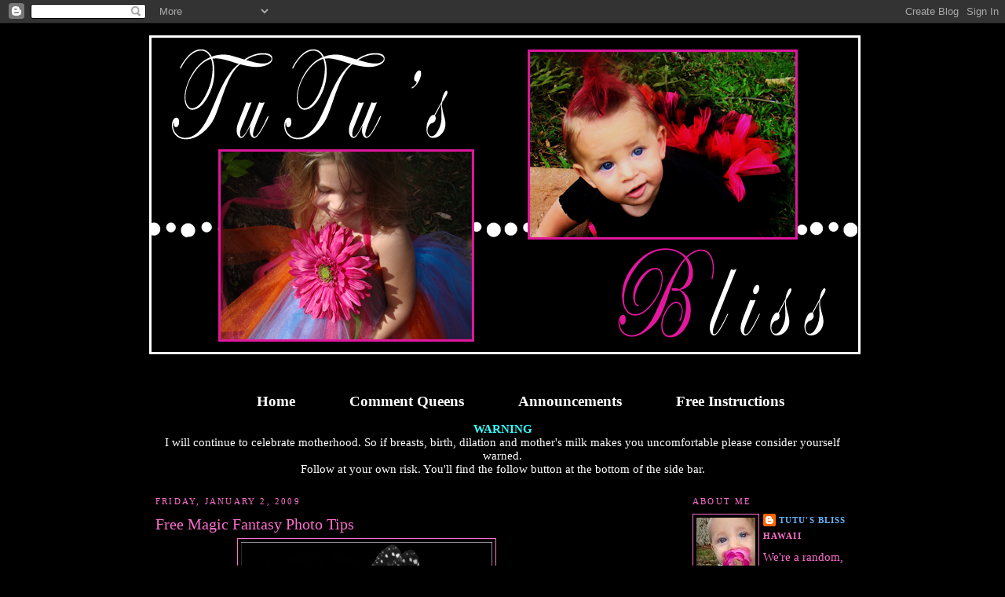

--- FILE ---
content_type: text/html; charset=UTF-8
request_url: https://tutusbliss.blogspot.com/2009/01/free-magic-fantasy-photo-tips.html?showComment=1230895080000
body_size: 16273
content:
<!DOCTYPE html>
<html dir='ltr' xmlns='http://www.w3.org/1999/xhtml' xmlns:b='http://www.google.com/2005/gml/b' xmlns:data='http://www.google.com/2005/gml/data' xmlns:expr='http://www.google.com/2005/gml/expr'>
<head>
<link href='https://www.blogger.com/static/v1/widgets/2944754296-widget_css_bundle.css' rel='stylesheet' type='text/css'/>
<meta content='text/html; charset=UTF-8' http-equiv='Content-Type'/>
<meta content='blogger' name='generator'/>
<link href='https://tutusbliss.blogspot.com/favicon.ico' rel='icon' type='image/x-icon'/>
<link href='http://tutusbliss.blogspot.com/2009/01/free-magic-fantasy-photo-tips.html' rel='canonical'/>
<link rel="alternate" type="application/atom+xml" title="TuTu&#39;s Bliss - Atom" href="https://tutusbliss.blogspot.com/feeds/posts/default" />
<link rel="alternate" type="application/rss+xml" title="TuTu&#39;s Bliss - RSS" href="https://tutusbliss.blogspot.com/feeds/posts/default?alt=rss" />
<link rel="service.post" type="application/atom+xml" title="TuTu&#39;s Bliss - Atom" href="https://www.blogger.com/feeds/6505425292411809363/posts/default" />

<link rel="alternate" type="application/atom+xml" title="TuTu&#39;s Bliss - Atom" href="https://tutusbliss.blogspot.com/feeds/3527373358562387370/comments/default" />
<!--Can't find substitution for tag [blog.ieCssRetrofitLinks]-->
<link href='https://blogger.googleusercontent.com/img/b/R29vZ2xl/AVvXsEhmEcMGPMbnR9-iDLGLMiIqT6cK6_MoQlxp9Vy8G7B0aIpXAUF8CBSY7aE-RAFtI_4j1yMx6qBG0OLsA9o07xOIS3lJHsBw_NkRPfVSDY3dU5a2wU5GrMNOd76UQS484Rqc86bfVF8wbZ8/s320/wings3.jpg' rel='image_src'/>
<meta content='http://tutusbliss.blogspot.com/2009/01/free-magic-fantasy-photo-tips.html' property='og:url'/>
<meta content='Free Magic Fantasy Photo Tips' property='og:title'/>
<meta content=' Easily add touches of magic to your photos with Photobuckets free scrapbooking feature. Just visit photobucket, upload your favorite photos...' property='og:description'/>
<meta content='https://blogger.googleusercontent.com/img/b/R29vZ2xl/AVvXsEhmEcMGPMbnR9-iDLGLMiIqT6cK6_MoQlxp9Vy8G7B0aIpXAUF8CBSY7aE-RAFtI_4j1yMx6qBG0OLsA9o07xOIS3lJHsBw_NkRPfVSDY3dU5a2wU5GrMNOd76UQS484Rqc86bfVF8wbZ8/w1200-h630-p-k-no-nu/wings3.jpg' property='og:image'/>
<title>TuTu's Bliss: Free Magic Fantasy Photo Tips</title>
<style id='page-skin-1' type='text/css'><!--
/*
-----------------------------------------------
Name:     TuTu's Bliss
Designer: Krizzy Designs
URL:      www.krizzydesigns.com
Based on the Minima Design
----------------------------------------------- */
/* Variable definitions
====================
<Variable name="bgcolor" description="Page Background Color"
type="color" default="#fff">
<Variable name="textcolor" description="Text Color"
type="color" default="#333">
<Variable name="linkcolor" description="Link Color"
type="color" default="#58a">
<Variable name="pagetitlecolor" description="Blog Title Color"
type="color" default="#666">
<Variable name="descriptioncolor" description="Blog Description Color"
type="color" default="#999">
<Variable name="titlecolor" description="Post Title Color"
type="color" default="#c60">
<Variable name="bordercolor" description="Border Color"
type="color" default="#ccc">
<Variable name="sidebarcolor" description="Sidebar Title Color"
type="color" default="#999">
<Variable name="sidebartextcolor" description="Sidebar Text Color"
type="color" default="#666">
<Variable name="visitedlinkcolor" description="Visited Link Color"
type="color" default="#999">
<Variable name="bodyfont" description="Text Font"
type="font" default="normal normal 100% Georgia, Serif">
<Variable name="headerfont" description="Sidebar Title Font"
type="font"
default="normal normal 78% 'Trebuchet MS',Trebuchet,Arial,Verdana,Sans-serif">
<Variable name="pagetitlefont" description="Blog Title Font"
type="font"
default="normal normal 200% Georgia, Serif">
<Variable name="descriptionfont" description="Blog Description Font"
type="font"
default="normal normal 78% 'Trebuchet MS', Trebuchet, Arial, Verdana, Sans-serif">
<Variable name="postfooterfont" description="Post Footer Font"
type="font"
default="normal normal 78% 'Trebuchet MS', Trebuchet, Arial, Verdana, Sans-serif">
<Variable name="startSide" description="Side where text starts in blog language"
type="automatic" default="left">
<Variable name="endSide" description="Side where text ends in blog language"
type="automatic" default="right">
*/
/* Use this with templates/template-twocol.html */
body, .body-fauxcolumn-outer {
background:#000000;
margin:0;
color:#ffffff;
font:x-small Georgia Serif;
font-size/* */:/**/small;
font-size: /**/small;
text-align: center;
}
a:link {
color:#66B5FF;
text-decoration:none;
}
a:visited {
color:#66B5FF;
text-decoration:none;
}
a:hover {
color:#FF6FCF;
text-decoration:underline;
}
a img {
border-width:0;
}
/* Header
-----------------------------------------------
*/
#header-wrapper {
width:906px;
margin:0 auto 12px;
/*background-color: #93201d;*/
}
#header img {
margin-left: auto;
margin-right: auto;
border:3px solid #ffffff;
}
/*#newnavbar ul li{
list-style-type: none;
display:inline;
margin:0px;
padding:0px;
border:0px solid;
}*/
/* topnavigation
-----------------------------------------------*/
#topnavigation {
width: 850px;
height: 35px;
margin-top: 0px;
background: transparent;
font-family: Trebuchet MS;
font-weight: bold;
font-size:115%;
color: #ffffff;
padding: 20px 10px 10px 20px;
margin: 10px 10px 10px 20px;
list-style-type: none;
/*padding-top: 2px;
padding-bottom: 3px;*/
}
#topnavigation img {
margin-left: auto;
margin-right: auto;
border:0px solid;
}
#topnavigation li {
padding: 20px 10px 20px 20px;
margin: 10px 10px 20px 20px;
/*margin:10px 10px 10px 0px;
padding: -8px;*/
text-transform: none;
display: inline;
}
#topnavigation a {
background: #;
margin: -20px 0px 0px -45px;
padding: 20px 25px;
color: #ffffff;
border-width: 0;
text-decoration: none;
font-weight: bold;
font-size:115%;
}
#topnavigation .current_page_item a {
color: #000000;
background: #;
text-decoration: none;
}
/* Outer-Wrapper
----------------------------------------------- */
#outer-wrapper {
width: 900px;
margin:0 auto;
padding:0px;
text-align:left;
font: normal normal 112% Times, serif;
background-color: #000000;
border:15px solid #000000;
}
#main-wrapper {
width: 538px;
float: left;
margin-left: 0px;
padding: 5px;
word-wrap: break-word;
overflow: hidden;
background:#000000;
border:3px solid #000000;
}
/*#left-sidebar-wrapper {
width: 200px;
float: left;
margin-left:0px;
margin-right:10px;
padding: 5px;
border:3px solid #93201d;
background-color: #fec838;
word-wrap: break-word;
overflow: hidden;
}*/
#right-sidebar-wrapper {
width: 200px;
float: right;
margin-left:10px;
margin-right:0px;
padding: 5px;
border:3px solid #000000;
background-color: #000000;
word-wrap: break-word;
overflow: hidden;
}
/* Headings
----------------------------------------------- */
h2 {
margin:1.5em 0 .75em;
font:normal normal 76% Times, serif;
line-height: 1.4em;
text-transform:uppercase;
letter-spacing:.2em;
color:#FF6FCF;
}
/* Posts
-----------------------------------------------
*/
h2.date-header {
margin:1.5em 0 .5em;
}
.post {
margin:.5em 0 1.5em;
/*border-bottom:1px dotted #FF6FCF;*/
padding-bottom:1.5em;
}
.post h3 {
margin:.25em 0 0;
padding:0 0 4px;
font-size:140%;
font-weight:normal;
line-height:1.4em;
color:#FF6FCF;
}
.post h3 a, .post h3 a:visited, .post h3 strong {
display:block;
text-decoration:none;
color:#FF6FCF;
font-weight:normal;
}
.post h3 strong, .post h3 a:hover {
color:#ffffff;
}
.post p {
margin:0 0 .75em;
line-height:1.6em;
}
.post-footer {
margin: .75em 0;
color:#FF6FCF;
padding:50px 0px 0px 0px;
background:url(https://lh3.googleusercontent.com/blogger_img_proxy/AEn0k_vspM5H7llBC2LPYU0xe8YXoeTcdeeTzgfhgQ14uSnc-mL2x2LcCtyguzxH65YZt4OHSmLPIewGOT-0XvOc3gPUIDSHsKxi3On4bE2uh64tD-nnIzs0GAjaek89al2AoIErEHr0=s0-d) no-repeat;
text-transform:uppercase;
letter-spacing:.1em;
font: normal normal 77% Times, serif;
line-height: 1.4em;
}
/*.post-footer-line-3 {
background:url();
background-repeat: no-repeat;
background-position: center;
margin: 0px;
height: 108px;
}*/
.comment-link {
margin-left:.6em;
}
.post img {
padding:4px;
border:1px solid #FF6FCF;
}
.post blockquote {
margin:1em 20px;
}
.post blockquote p {
margin:.75em 0;
}
/* Comments
----------------------------------------------- */
#comments h4 {
margin:1em 0;
font-weight: bold;
line-height: 1.4em;
text-transform:uppercase;
letter-spacing:.2em;
color: #FF6FCF;
}
#comments-block {
margin:1em 0 1.5em;
line-height:1.6em;
}
#comments-block .comment-author {
margin:.5em 0;
}
#comments-block .comment-body {
margin:.25em 0 0;
}
#comments-block .comment-footer {
margin:-.25em 0 2em;
line-height: 1.4em;
text-transform:uppercase;
letter-spacing:.1em;
}
#comments-block .comment-body p {
margin:0 0 .75em;
}
.deleted-comment {
font-style:italic;
color:gray;
}
#blog-pager-newer-link {
float: left;
}
#blog-pager-older-link {
float: right;
}
#blog-pager {
text-align: center;
}
.feed-links {
clear: both;
line-height: 2.5em;
}
/* Sidebar Content
----------------------------------------------- */
.sidebar {
color: #FF6FCF;
line-height: 1.5em;
}
.sidebar ul {
list-style:none;
margin:0 0 0;
padding:0 0 0;
}
.sidebar li {
margin:0;
padding-top:0;
padding-right:0;
padding-bottom:.25em;
padding-left:15px;
text-indent:-15px;
line-height:1.5em;
}
.sidebar .widget, .main .widget {
/*border-bottom:1px dotted #FF6FCF;*/
margin:0 0 1.5em;
padding:0 0 1.5em;
}
.main .Blog {
border-bottom-width: 0;
}
/* Profile
----------------------------------------------- */
.profile-img {
float: left;
margin-top: 0;
margin-right: 5px;
margin-bottom: 5px;
margin-left: 0;
padding: 4px;
border: 1px solid #FF6FCF;
}
.profile-data {
margin:0;
text-transform:uppercase;
letter-spacing:.1em;
font: normal normal 77% Times, serif;
color: #FF6FCF;
font-weight: bold;
line-height: 1.6em;
}
.profile-datablock {
margin:.5em 0 .5em;
}
.profile-textblock {
margin: 0.5em 0;
line-height: 1.6em;
}
.profile-link {
font: normal normal 77% Times, serif;
text-transform: uppercase;
letter-spacing: .1em;
}
/* Footer
----------------------------------------------- */
#footer {
width:660px;
clear:both;
margin:0 auto;
padding-top:15px;
line-height: 1.6em;
text-transform:uppercase;
letter-spacing:.1em;
text-align: center;
}

--></style>
<link href='https://www.blogger.com/dyn-css/authorization.css?targetBlogID=6505425292411809363&amp;zx=fa658e49-f09c-464d-b808-7a54c9ac40c8' media='none' onload='if(media!=&#39;all&#39;)media=&#39;all&#39;' rel='stylesheet'/><noscript><link href='https://www.blogger.com/dyn-css/authorization.css?targetBlogID=6505425292411809363&amp;zx=fa658e49-f09c-464d-b808-7a54c9ac40c8' rel='stylesheet'/></noscript>
<meta name='google-adsense-platform-account' content='ca-host-pub-1556223355139109'/>
<meta name='google-adsense-platform-domain' content='blogspot.com'/>

<!-- data-ad-client=ca-pub-5726616572675728 -->

</head>
<body>
<div class='navbar section' id='navbar'><div class='widget Navbar' data-version='1' id='Navbar1'><script type="text/javascript">
    function setAttributeOnload(object, attribute, val) {
      if(window.addEventListener) {
        window.addEventListener('load',
          function(){ object[attribute] = val; }, false);
      } else {
        window.attachEvent('onload', function(){ object[attribute] = val; });
      }
    }
  </script>
<div id="navbar-iframe-container"></div>
<script type="text/javascript" src="https://apis.google.com/js/platform.js"></script>
<script type="text/javascript">
      gapi.load("gapi.iframes:gapi.iframes.style.bubble", function() {
        if (gapi.iframes && gapi.iframes.getContext) {
          gapi.iframes.getContext().openChild({
              url: 'https://www.blogger.com/navbar/6505425292411809363?po\x3d3527373358562387370\x26origin\x3dhttps://tutusbliss.blogspot.com',
              where: document.getElementById("navbar-iframe-container"),
              id: "navbar-iframe"
          });
        }
      });
    </script><script type="text/javascript">
(function() {
var script = document.createElement('script');
script.type = 'text/javascript';
script.src = '//pagead2.googlesyndication.com/pagead/js/google_top_exp.js';
var head = document.getElementsByTagName('head')[0];
if (head) {
head.appendChild(script);
}})();
</script>
</div></div>
<div id='outer-wrapper'><div id='wrap2'>
<!-- skip links for text browsers -->
<span id='skiplinks' style='display:none;'>
<a href='#main'>skip to main </a> |
      <a href='#sidebar'>skip to sidebar</a>
</span>
<div id='header-wrapper'>
<div class='header section' id='header'><div class='widget Header' data-version='1' id='Header1'>
<div id='header-inner'>
<a href='https://tutusbliss.blogspot.com/' style='display: block'>
<img alt='TuTu&#39;s Bliss' height='400px; ' id='Header1_headerimg' src='https://blogger.googleusercontent.com/img/b/R29vZ2xl/AVvXsEggUQJQ58tHT-sopYw26m4kQ06GyytI7bW1eSawxamSNqj9o3j3kK5lURasOiSpccEO4_3ZfsMYcuuLCZQeRC9GasVrq-xPv54fPWcgTyd9Vynn1tLbeuEBtet56yUbrQehyphenhyphen_WuuRJxlNg/s1600-r/Header.png' style='display: block' width='900px; '/>
</a>
</div>
</div></div>
</div>
<div id='content-wrapper'>
<div id='crosscol-wrapper' style='text-align:center'>
<div class='crosscol section' id='crosscol'><div class='widget HTML' data-version='1' id='HTML5'>
<div class='widget-content'>
<script src="//www.blenza.com/linkies/header.js" type="text/javascript"></script>
</div>
<div class='clear'></div>
</div><div class='widget HTML' data-version='1' id='HTML6'>
<div class='widget-content'>
<div id="topnavigation">
<ul>
<center>
<li><a href="http://www.tutusbliss.blogspot.com/"> Home</a></li>

<li><a href="http://tutusbliss.blogspot.com/2009/01/introducing-comment-queen.html">Comment Queens</a></li>

<li><a href="http://tutusbliss.blogspot.com/2009/05/special-announcements.html">Announcements</a></li>

<li><a href="http://tutusbliss.blogspot.com/search/label/free%20instructions">Free Instructions</a></li>

</center></ul></div>
</div>
<div class='clear'></div>
</div><div class='widget Text' data-version='1' id='Text1'>
<div class='widget-content'>
<span style="color:#33ffff;"><strong>WARNING<br/></strong></span>I will continue to celebrate motherhood. So if breasts, birth, dilation and mother's milk makes you uncomfortable please consider yourself warned.<br/>Follow at your own risk. You'll find the follow button at the bottom of the side bar.<br/>
</div>
<div class='clear'></div>
</div></div>
</div>
<div id='main-wrapper'>
<div class='main section' id='main'><div class='widget Blog' data-version='1' id='Blog1'>
<div class='blog-posts hfeed'>

          <div class="date-outer">
        
<h2 class='date-header'><span>Friday, January 2, 2009</span></h2>

          <div class="date-posts">
        
<div class='post-outer'>
<div class='post hentry uncustomized-post-template' itemprop='blogPost' itemscope='itemscope' itemtype='http://schema.org/BlogPosting'>
<meta content='https://blogger.googleusercontent.com/img/b/R29vZ2xl/AVvXsEhmEcMGPMbnR9-iDLGLMiIqT6cK6_MoQlxp9Vy8G7B0aIpXAUF8CBSY7aE-RAFtI_4j1yMx6qBG0OLsA9o07xOIS3lJHsBw_NkRPfVSDY3dU5a2wU5GrMNOd76UQS484Rqc86bfVF8wbZ8/s320/wings3.jpg' itemprop='image_url'/>
<meta content='6505425292411809363' itemprop='blogId'/>
<meta content='3527373358562387370' itemprop='postId'/>
<a name='3527373358562387370'></a>
<h3 class='post-title entry-title' itemprop='name'>
Free Magic Fantasy Photo Tips
</h3>
<div class='post-header'>
<div class='post-header-line-1'></div>
</div>
<div class='post-body entry-content' id='post-body-3527373358562387370' itemprop='description articleBody'>
<a href="https://blogger.googleusercontent.com/img/b/R29vZ2xl/AVvXsEhmEcMGPMbnR9-iDLGLMiIqT6cK6_MoQlxp9Vy8G7B0aIpXAUF8CBSY7aE-RAFtI_4j1yMx6qBG0OLsA9o07xOIS3lJHsBw_NkRPfVSDY3dU5a2wU5GrMNOd76UQS484Rqc86bfVF8wbZ8/s1600-h/wings3.jpg"><img alt="" border="0" id="BLOGGER_PHOTO_ID_5286638004650302306" src="https://blogger.googleusercontent.com/img/b/R29vZ2xl/AVvXsEhmEcMGPMbnR9-iDLGLMiIqT6cK6_MoQlxp9Vy8G7B0aIpXAUF8CBSY7aE-RAFtI_4j1yMx6qBG0OLsA9o07xOIS3lJHsBw_NkRPfVSDY3dU5a2wU5GrMNOd76UQS484Rqc86bfVF8wbZ8/s320/wings3.jpg" style="DISPLAY: block; MARGIN: 0px auto 10px; WIDTH: 320px; CURSOR: hand; HEIGHT: 297px; TEXT-ALIGN: center" /></a><br /><div><a href="https://blogger.googleusercontent.com/img/b/R29vZ2xl/AVvXsEj8v_wPfcToQ_F_WdvGMXto5lLoTcyZgN1hv6T8KmjrXFfSMx4SsHIEqHlrqeQa3DPnH_uPnB-S-bImOanTMmG-xGZORU5N3W3iJv2_W3ZKlRyt_gn7OTqfJtulvA1EUiejasa-h5x0-TI/s1600-h/tip2.jpg"><img alt="" border="0" id="BLOGGER_PHOTO_ID_5286637923720818642" src="https://blogger.googleusercontent.com/img/b/R29vZ2xl/AVvXsEj8v_wPfcToQ_F_WdvGMXto5lLoTcyZgN1hv6T8KmjrXFfSMx4SsHIEqHlrqeQa3DPnH_uPnB-S-bImOanTMmG-xGZORU5N3W3iJv2_W3ZKlRyt_gn7OTqfJtulvA1EUiejasa-h5x0-TI/s320/tip2.jpg" style="DISPLAY: block; MARGIN: 0px auto 10px; WIDTH: 254px; CURSOR: hand; HEIGHT: 320px; TEXT-ALIGN: center" /></a><br /><br /><div align="center"><a href="https://blogger.googleusercontent.com/img/b/R29vZ2xl/AVvXsEgeovwS1MRSYHDdhTzdML_4zwyaSKFGxdxp5OsKVaerpJY0JYxoKhwcBx4_9JPJ3GGD3IdSf4_3jaiTUXC-yq84BiJX81C7_pmGxG_pJODIzntmIGgNxUXCRcvhxXRUOUbNKs_GOE-urBM/s1600-h/tips.jpg"><img alt="" border="0" id="BLOGGER_PHOTO_ID_5286637685113621362" src="https://blogger.googleusercontent.com/img/b/R29vZ2xl/AVvXsEgeovwS1MRSYHDdhTzdML_4zwyaSKFGxdxp5OsKVaerpJY0JYxoKhwcBx4_9JPJ3GGD3IdSf4_3jaiTUXC-yq84BiJX81C7_pmGxG_pJODIzntmIGgNxUXCRcvhxXRUOUbNKs_GOE-urBM/s320/tips.jpg" style="DISPLAY: block; MARGIN: 0px auto 10px; WIDTH: 320px; CURSOR: hand; HEIGHT: 174px; TEXT-ALIGN: center" /></a> Easily add touches of magic to your photos with Photobuckets free scrapbooking feature. Just visit photobucket, upload your favorite photos and click create scrapbook. Choose a theme and then click on pages (at the top) and add a new page. Add your photo and BIPPITY BOOPITY BOO let the magic begin..<br /><a href="http://photobucket.com/">http://photobucket.com/</a><br /><br />My favorite touches can be found under the sticker option..<br /><em><span style="color:#ff6666;">Want fairy wings?<br /></span></em>Go to stickers and enter keyword search butterfly<br />Size them to fit<br />mask the join with flower stickers, diamonds, bows or pearls<br />Play with the opacity bar for a more natural look<br /><em><span style="color:#ff6666;">Magic Dust? <img alt="Align Center" border="0" class="gl_align_center" src="//www.blogger.com/img/blank.gif"><br /></span></em>Enter keywords sparkle or glitter<br />You can also find angel wings, clouds, tiaras and a ton of other magical touches under the add sticker option in Scrapblog. Sorry to dissapoint you but the frog was already included. </div><div align="center">PLEASE NOTE:Once you finish your page you will <strong><span style="font-size:130%;">only</span></strong> be able to save the individual scrapbook pages by accessing the scrapook from the side bar under <strong>ALBUMS</strong>. You will also have to access it this way to crop and edit completed pages.<br /><span style="font-family:Georgia;font-size:130%;"><em></em></span><div><br /><div align="center"><span style="font-family:Georgia;font-size:130%;"><em>A special thanks to </em></span><a href="http://www.ourdandelionwishes.com/"><span style="font-family:Georgia;font-size:130%;color:#00c7f3;"><strong><em>Mamarazzi</em></strong></span></a><span style="font-family:Georgia;font-size:130%;"><em> for sharing her adorable froggy photos with me!</em></span></div><div>If you haven't vistited her yet blog on over now. Her visual posts are always fun little treasures.</div></div></div></div>
<div style='clear: both;'></div>
</div>
<div class='post-footer'>
<div class='post-footer-line post-footer-line-1'>
<span class='post-author vcard'>
Posted by
<span class='fn' itemprop='author' itemscope='itemscope' itemtype='http://schema.org/Person'>
<meta content='https://www.blogger.com/profile/13171659325216495400' itemprop='url'/>
<a class='g-profile' href='https://www.blogger.com/profile/13171659325216495400' rel='author' title='author profile'>
<span itemprop='name'>TuTu&#39;s Bliss</span>
</a>
</span>
</span>
<span class='post-timestamp'>
at
<meta content='http://tutusbliss.blogspot.com/2009/01/free-magic-fantasy-photo-tips.html' itemprop='url'/>
<a class='timestamp-link' href='https://tutusbliss.blogspot.com/2009/01/free-magic-fantasy-photo-tips.html' rel='bookmark' title='permanent link'><abbr class='published' itemprop='datePublished' title='2009-01-02T01:49:00-08:00'>1:49&#8239;AM</abbr></a>
</span>
<span class='post-comment-link'>
</span>
<span class='post-icons'>
<span class='item-control blog-admin pid-1833939165'>
<a href='https://www.blogger.com/post-edit.g?blogID=6505425292411809363&postID=3527373358562387370&from=pencil' title='Edit Post'>
<img alt='' class='icon-action' height='18' src='https://resources.blogblog.com/img/icon18_edit_allbkg.gif' width='18'/>
</a>
</span>
</span>
<div class='post-share-buttons goog-inline-block'>
</div>
</div>
<div class='post-footer-line post-footer-line-2'>
<span class='post-labels'>
</span>
</div>
<div class='post-footer-line post-footer-line-3'>
<span class='post-location'>
</span>
</div>
</div>
</div>
<div class='comments' id='comments'>
<a name='comments'></a>
<h4>13 comments:</h4>
<div id='Blog1_comments-block-wrapper'>
<dl class='avatar-comment-indent' id='comments-block'>
<dt class='comment-author ' id='c8585123655344654046'>
<a name='c8585123655344654046'></a>
<div class="avatar-image-container vcard"><span dir="ltr"><a href="https://www.blogger.com/profile/00085499120024055465" target="" rel="nofollow" onclick="" class="avatar-hovercard" id="av-8585123655344654046-00085499120024055465"><img src="https://resources.blogblog.com/img/blank.gif" width="35" height="35" class="delayLoad" style="display: none;" longdesc="//3.bp.blogspot.com/_aGqPUf2sN64/SXpi7SgVT7I/AAAAAAAACag/ljFCz6rn930/S45-s35/headshot%2B1.JPG" alt="" title="The Blonde Duck">

<noscript><img src="//3.bp.blogspot.com/_aGqPUf2sN64/SXpi7SgVT7I/AAAAAAAACag/ljFCz6rn930/S45-s35/headshot%2B1.JPG" width="35" height="35" class="photo" alt=""></noscript></a></span></div>
<a href='https://www.blogger.com/profile/00085499120024055465' rel='nofollow'>The Blonde Duck</a>
said...
</dt>
<dd class='comment-body' id='Blog1_cmt-8585123655344654046'>
<p>
Hi from SITS!  I love your blog!
</p>
</dd>
<dd class='comment-footer'>
<span class='comment-timestamp'>
<a href='https://tutusbliss.blogspot.com/2009/01/free-magic-fantasy-photo-tips.html?showComment=1230895080000#c8585123655344654046' title='comment permalink'>
January 2, 2009 at 3:18&#8239;AM
</a>
<span class='item-control blog-admin pid-895575437'>
<a class='comment-delete' href='https://www.blogger.com/comment/delete/6505425292411809363/8585123655344654046' title='Delete Comment'>
<img src='https://resources.blogblog.com/img/icon_delete13.gif'/>
</a>
</span>
</span>
</dd>
<dt class='comment-author ' id='c8257119297756518552'>
<a name='c8257119297756518552'></a>
<div class="avatar-image-container avatar-stock"><span dir="ltr"><a href="https://www.blogger.com/profile/01632090699011989840" target="" rel="nofollow" onclick="" class="avatar-hovercard" id="av-8257119297756518552-01632090699011989840"><img src="//www.blogger.com/img/blogger_logo_round_35.png" width="35" height="35" alt="" title="Green">

</a></span></div>
<a href='https://www.blogger.com/profile/01632090699011989840' rel='nofollow'>Green</a>
said...
</dt>
<dd class='comment-body' id='Blog1_cmt-8257119297756518552'>
<p>
Thanks for photobucket info.<BR/>Visiting from SITS, happy new year!
</p>
</dd>
<dd class='comment-footer'>
<span class='comment-timestamp'>
<a href='https://tutusbliss.blogspot.com/2009/01/free-magic-fantasy-photo-tips.html?showComment=1230898860000#c8257119297756518552' title='comment permalink'>
January 2, 2009 at 4:21&#8239;AM
</a>
<span class='item-control blog-admin pid-727542659'>
<a class='comment-delete' href='https://www.blogger.com/comment/delete/6505425292411809363/8257119297756518552' title='Delete Comment'>
<img src='https://resources.blogblog.com/img/icon_delete13.gif'/>
</a>
</span>
</span>
</dd>
<dt class='comment-author ' id='c4187796376615230725'>
<a name='c4187796376615230725'></a>
<div class="avatar-image-container vcard"><span dir="ltr"><a href="https://www.blogger.com/profile/17584992691549317812" target="" rel="nofollow" onclick="" class="avatar-hovercard" id="av-4187796376615230725-17584992691549317812"><img src="https://resources.blogblog.com/img/blank.gif" width="35" height="35" class="delayLoad" style="display: none;" longdesc="//3.bp.blogspot.com/_Es35lY0UzK4/Su2bmUiWUGI/AAAAAAAAAVE/j3iHsjgo-rg/S45-s35/Alexandria%2B2009%2B(18).jpg" alt="" title="Alex @ I&amp;#39;m the Mom">

<noscript><img src="//3.bp.blogspot.com/_Es35lY0UzK4/Su2bmUiWUGI/AAAAAAAAAVE/j3iHsjgo-rg/S45-s35/Alexandria%2B2009%2B(18).jpg" width="35" height="35" class="photo" alt=""></noscript></a></span></div>
<a href='https://www.blogger.com/profile/17584992691549317812' rel='nofollow'>Alex @ I&#39;m the Mom</a>
said...
</dt>
<dd class='comment-body' id='Blog1_cmt-4187796376615230725'>
<p>
Oh wow! Too cool :-) Thank you for passing on the tips!
</p>
</dd>
<dd class='comment-footer'>
<span class='comment-timestamp'>
<a href='https://tutusbliss.blogspot.com/2009/01/free-magic-fantasy-photo-tips.html?showComment=1230907680000#c4187796376615230725' title='comment permalink'>
January 2, 2009 at 6:48&#8239;AM
</a>
<span class='item-control blog-admin pid-2024598997'>
<a class='comment-delete' href='https://www.blogger.com/comment/delete/6505425292411809363/4187796376615230725' title='Delete Comment'>
<img src='https://resources.blogblog.com/img/icon_delete13.gif'/>
</a>
</span>
</span>
</dd>
<dt class='comment-author ' id='c3822512866561506928'>
<a name='c3822512866561506928'></a>
<div class="avatar-image-container vcard"><span dir="ltr"><a href="https://www.blogger.com/profile/16369446789435172436" target="" rel="nofollow" onclick="" class="avatar-hovercard" id="av-3822512866561506928-16369446789435172436"><img src="https://resources.blogblog.com/img/blank.gif" width="35" height="35" class="delayLoad" style="display: none;" longdesc="//blogger.googleusercontent.com/img/b/R29vZ2xl/AVvXsEhordw6aogXTpYeCjZnxVblHcVZi1dySWUE6OeglDMSbKlISpSEu5wowkxB7PNrwD1zWxvrEJvUP3j0L68OAGah-AsOaPRh373a7GYLvwOYcrf9oK8v5HA4aEiR2mwwks0/s45-c/pin.profile.pic.jpg" alt="" title="Michelle">

<noscript><img src="//blogger.googleusercontent.com/img/b/R29vZ2xl/AVvXsEhordw6aogXTpYeCjZnxVblHcVZi1dySWUE6OeglDMSbKlISpSEu5wowkxB7PNrwD1zWxvrEJvUP3j0L68OAGah-AsOaPRh373a7GYLvwOYcrf9oK8v5HA4aEiR2mwwks0/s45-c/pin.profile.pic.jpg" width="35" height="35" class="photo" alt=""></noscript></a></span></div>
<a href='https://www.blogger.com/profile/16369446789435172436' rel='nofollow'>Michelle</a>
said...
</dt>
<dd class='comment-body' id='Blog1_cmt-3822512866561506928'>
<p>
I saw you on SITs and thought I would come by and say hi!<BR/><BR/>Thanks for passing on the info about photobucket. I love the butterful wings. So cool!
</p>
</dd>
<dd class='comment-footer'>
<span class='comment-timestamp'>
<a href='https://tutusbliss.blogspot.com/2009/01/free-magic-fantasy-photo-tips.html?showComment=1230922440000#c3822512866561506928' title='comment permalink'>
January 2, 2009 at 10:54&#8239;AM
</a>
<span class='item-control blog-admin pid-210902630'>
<a class='comment-delete' href='https://www.blogger.com/comment/delete/6505425292411809363/3822512866561506928' title='Delete Comment'>
<img src='https://resources.blogblog.com/img/icon_delete13.gif'/>
</a>
</span>
</span>
</dd>
<dt class='comment-author ' id='c2373854912573589487'>
<a name='c2373854912573589487'></a>
<div class="avatar-image-container vcard"><span dir="ltr"><a href="https://www.blogger.com/profile/11053091142306052509" target="" rel="nofollow" onclick="" class="avatar-hovercard" id="av-2373854912573589487-11053091142306052509"><img src="https://resources.blogblog.com/img/blank.gif" width="35" height="35" class="delayLoad" style="display: none;" longdesc="//2.bp.blogspot.com/_yqeCy1UZONc/TBChGgNROxI/AAAAAAAAFnY/aFzTONgHN1k/S45-s35/Mamarazzi%2BButton.jpg" alt="" title="Mamarazzi">

<noscript><img src="//2.bp.blogspot.com/_yqeCy1UZONc/TBChGgNROxI/AAAAAAAAFnY/aFzTONgHN1k/S45-s35/Mamarazzi%2BButton.jpg" width="35" height="35" class="photo" alt=""></noscript></a></span></div>
<a href='https://www.blogger.com/profile/11053091142306052509' rel='nofollow'>Mamarazzi</a>
said...
</dt>
<dd class='comment-body' id='Blog1_cmt-2373854912573589487'>
<p>
awwww....my little girl looks so cute in the pucker up pic. thanks for doing that...so sweet!
</p>
</dd>
<dd class='comment-footer'>
<span class='comment-timestamp'>
<a href='https://tutusbliss.blogspot.com/2009/01/free-magic-fantasy-photo-tips.html?showComment=1230928800000#c2373854912573589487' title='comment permalink'>
January 2, 2009 at 12:40&#8239;PM
</a>
<span class='item-control blog-admin pid-1659640414'>
<a class='comment-delete' href='https://www.blogger.com/comment/delete/6505425292411809363/2373854912573589487' title='Delete Comment'>
<img src='https://resources.blogblog.com/img/icon_delete13.gif'/>
</a>
</span>
</span>
</dd>
<dt class='comment-author ' id='c1306715745411311646'>
<a name='c1306715745411311646'></a>
<div class="avatar-image-container vcard"><span dir="ltr"><a href="https://www.blogger.com/profile/04734323418017847775" target="" rel="nofollow" onclick="" class="avatar-hovercard" id="av-1306715745411311646-04734323418017847775"><img src="https://resources.blogblog.com/img/blank.gif" width="35" height="35" class="delayLoad" style="display: none;" longdesc="//blogger.googleusercontent.com/img/b/R29vZ2xl/AVvXsEilMW5x5ego7yZP_QWQGLzzdXsXKyRouBOoSi25pqutEGC2U0IIXTvZGn-yCsz2pG__a9-ZIYMJWMqqx1AWodftXWntmL6A95-5PMwajzOLoNKeGA7nGcPlTvtaj_6pSy8/s45-c/profile.jpg" alt="" title="Vodka Mom">

<noscript><img src="//blogger.googleusercontent.com/img/b/R29vZ2xl/AVvXsEilMW5x5ego7yZP_QWQGLzzdXsXKyRouBOoSi25pqutEGC2U0IIXTvZGn-yCsz2pG__a9-ZIYMJWMqqx1AWodftXWntmL6A95-5PMwajzOLoNKeGA7nGcPlTvtaj_6pSy8/s45-c/profile.jpg" width="35" height="35" class="photo" alt=""></noscript></a></span></div>
<a href='https://www.blogger.com/profile/04734323418017847775' rel='nofollow'>Vodka Mom</a>
said...
</dt>
<dd class='comment-body' id='Blog1_cmt-1306715745411311646'>
<p>
Those are adorable!!!
</p>
</dd>
<dd class='comment-footer'>
<span class='comment-timestamp'>
<a href='https://tutusbliss.blogspot.com/2009/01/free-magic-fantasy-photo-tips.html?showComment=1230938340000#c1306715745411311646' title='comment permalink'>
January 2, 2009 at 3:19&#8239;PM
</a>
<span class='item-control blog-admin pid-1634562049'>
<a class='comment-delete' href='https://www.blogger.com/comment/delete/6505425292411809363/1306715745411311646' title='Delete Comment'>
<img src='https://resources.blogblog.com/img/icon_delete13.gif'/>
</a>
</span>
</span>
</dd>
<dt class='comment-author ' id='c5809986396415424326'>
<a name='c5809986396415424326'></a>
<div class="avatar-image-container vcard"><span dir="ltr"><a href="https://www.blogger.com/profile/08270805063761270314" target="" rel="nofollow" onclick="" class="avatar-hovercard" id="av-5809986396415424326-08270805063761270314"><img src="https://resources.blogblog.com/img/blank.gif" width="35" height="35" class="delayLoad" style="display: none;" longdesc="//blogger.googleusercontent.com/img/b/R29vZ2xl/AVvXsEif7o0vFG1yIporMB79F4FcOUS5flB1c3Jkxg2ndKw9hRNpp1FSwNEO9jfean6DIqgrM1mJEkJKfx1z-DkiEyYX-877JuuWaRsFBEntMLQsJnmrsG1meIkNsCu_gz3oPw/s45-c/*" alt="" title="SuperCoolMom">

<noscript><img src="//blogger.googleusercontent.com/img/b/R29vZ2xl/AVvXsEif7o0vFG1yIporMB79F4FcOUS5flB1c3Jkxg2ndKw9hRNpp1FSwNEO9jfean6DIqgrM1mJEkJKfx1z-DkiEyYX-877JuuWaRsFBEntMLQsJnmrsG1meIkNsCu_gz3oPw/s45-c/*" width="35" height="35" class="photo" alt=""></noscript></a></span></div>
<a href='https://www.blogger.com/profile/08270805063761270314' rel='nofollow'>SuperCoolMom</a>
said...
</dt>
<dd class='comment-body' id='Blog1_cmt-5809986396415424326'>
<p>
Too cute! I'm gonna go PLAY! I think J's froggy needs a little crown too :D
</p>
</dd>
<dd class='comment-footer'>
<span class='comment-timestamp'>
<a href='https://tutusbliss.blogspot.com/2009/01/free-magic-fantasy-photo-tips.html?showComment=1230959280000#c5809986396415424326' title='comment permalink'>
January 2, 2009 at 9:08&#8239;PM
</a>
<span class='item-control blog-admin pid-112460763'>
<a class='comment-delete' href='https://www.blogger.com/comment/delete/6505425292411809363/5809986396415424326' title='Delete Comment'>
<img src='https://resources.blogblog.com/img/icon_delete13.gif'/>
</a>
</span>
</span>
</dd>
<dt class='comment-author ' id='c9149832723811332035'>
<a name='c9149832723811332035'></a>
<div class="avatar-image-container vcard"><span dir="ltr"><a href="https://www.blogger.com/profile/00660134985496219748" target="" rel="nofollow" onclick="" class="avatar-hovercard" id="av-9149832723811332035-00660134985496219748"><img src="https://resources.blogblog.com/img/blank.gif" width="35" height="35" class="delayLoad" style="display: none;" longdesc="//blogger.googleusercontent.com/img/b/R29vZ2xl/AVvXsEjy9O1YEa2F2MoMF1l1B742JmmrvjOa8iP90DPxjyCCLeZcwJYZD-9BlqT2Flq2ANw1HrdixeJDfaY-o9PQaMYPGqhW7vmk7A0OrhTGWh_GyoAlZwzwbvot5SdM_FEU_ag/s45-c/125banner.jpg" alt="" title="My Precious Peanut Designs">

<noscript><img src="//blogger.googleusercontent.com/img/b/R29vZ2xl/AVvXsEjy9O1YEa2F2MoMF1l1B742JmmrvjOa8iP90DPxjyCCLeZcwJYZD-9BlqT2Flq2ANw1HrdixeJDfaY-o9PQaMYPGqhW7vmk7A0OrhTGWh_GyoAlZwzwbvot5SdM_FEU_ag/s45-c/125banner.jpg" width="35" height="35" class="photo" alt=""></noscript></a></span></div>
<a href='https://www.blogger.com/profile/00660134985496219748' rel='nofollow'>My Precious Peanut Designs</a>
said...
</dt>
<dd class='comment-body' id='Blog1_cmt-9149832723811332035'>
<p>
Thanks for the awesome tips! I have played with the scrapbook feature a couple times but those were some features that I hadn't discovered yet! Thank you for sharing!
</p>
</dd>
<dd class='comment-footer'>
<span class='comment-timestamp'>
<a href='https://tutusbliss.blogspot.com/2009/01/free-magic-fantasy-photo-tips.html?showComment=1230959280001#c9149832723811332035' title='comment permalink'>
January 2, 2009 at 9:08&#8239;PM
</a>
<span class='item-control blog-admin pid-776754821'>
<a class='comment-delete' href='https://www.blogger.com/comment/delete/6505425292411809363/9149832723811332035' title='Delete Comment'>
<img src='https://resources.blogblog.com/img/icon_delete13.gif'/>
</a>
</span>
</span>
</dd>
<dt class='comment-author ' id='c1758190442270643039'>
<a name='c1758190442270643039'></a>
<div class="avatar-image-container vcard"><span dir="ltr"><a href="https://www.blogger.com/profile/00331347377155320171" target="" rel="nofollow" onclick="" class="avatar-hovercard" id="av-1758190442270643039-00331347377155320171"><img src="https://resources.blogblog.com/img/blank.gif" width="35" height="35" class="delayLoad" style="display: none;" longdesc="//3.bp.blogspot.com/_G1spZOGVyHU/SXqne1HjxwI/AAAAAAAAAoY/nlis_V-EibI/S45-s35/duh%2B007.jpg" alt="" title="Katy">

<noscript><img src="//3.bp.blogspot.com/_G1spZOGVyHU/SXqne1HjxwI/AAAAAAAAAoY/nlis_V-EibI/S45-s35/duh%2B007.jpg" width="35" height="35" class="photo" alt=""></noscript></a></span></div>
<a href='https://www.blogger.com/profile/00331347377155320171' rel='nofollow'>Katy</a>
said...
</dt>
<dd class='comment-body' id='Blog1_cmt-1758190442270643039'>
<p>
Darlingness!  I love the idea of adding touches to pictures,  so much fun.  Thanks for sharing and also.....thank you sooo much for leaving me a nice comment about my yucky wreck.  :)
</p>
</dd>
<dd class='comment-footer'>
<span class='comment-timestamp'>
<a href='https://tutusbliss.blogspot.com/2009/01/free-magic-fantasy-photo-tips.html?showComment=1230959940000#c1758190442270643039' title='comment permalink'>
January 2, 2009 at 9:19&#8239;PM
</a>
<span class='item-control blog-admin pid-1619287739'>
<a class='comment-delete' href='https://www.blogger.com/comment/delete/6505425292411809363/1758190442270643039' title='Delete Comment'>
<img src='https://resources.blogblog.com/img/icon_delete13.gif'/>
</a>
</span>
</span>
</dd>
<dt class='comment-author ' id='c1940435567712793334'>
<a name='c1940435567712793334'></a>
<div class="avatar-image-container vcard"><span dir="ltr"><a href="https://www.blogger.com/profile/09563543041234527282" target="" rel="nofollow" onclick="" class="avatar-hovercard" id="av-1940435567712793334-09563543041234527282"><img src="https://resources.blogblog.com/img/blank.gif" width="35" height="35" class="delayLoad" style="display: none;" longdesc="//blogger.googleusercontent.com/img/b/R29vZ2xl/AVvXsEj5liYZy6WwBM2nS-GJA4Opcm4yenfy1F8tsJTca5YiBEIGTmhn-NCZEMIstFfx4hlD_pAk3VUiYCVToOHSjFiVqzThD8orulsd1SciUHIHklxQ_GFzHIgJM0SIZby6wu4/s45-c/mg66.jpg" alt="" title="MamaGeek @ Works For Us">

<noscript><img src="//blogger.googleusercontent.com/img/b/R29vZ2xl/AVvXsEj5liYZy6WwBM2nS-GJA4Opcm4yenfy1F8tsJTca5YiBEIGTmhn-NCZEMIstFfx4hlD_pAk3VUiYCVToOHSjFiVqzThD8orulsd1SciUHIHklxQ_GFzHIgJM0SIZby6wu4/s45-c/mg66.jpg" width="35" height="35" class="photo" alt=""></noscript></a></span></div>
<a href='https://www.blogger.com/profile/09563543041234527282' rel='nofollow'>MamaGeek @ Works For Us</a>
said...
</dt>
<dd class='comment-body' id='Blog1_cmt-1940435567712793334'>
<p>
Oh I love these tips, the shots just draw you in!
</p>
</dd>
<dd class='comment-footer'>
<span class='comment-timestamp'>
<a href='https://tutusbliss.blogspot.com/2009/01/free-magic-fantasy-photo-tips.html?showComment=1231179120000#c1940435567712793334' title='comment permalink'>
January 5, 2009 at 10:12&#8239;AM
</a>
<span class='item-control blog-admin pid-1217746374'>
<a class='comment-delete' href='https://www.blogger.com/comment/delete/6505425292411809363/1940435567712793334' title='Delete Comment'>
<img src='https://resources.blogblog.com/img/icon_delete13.gif'/>
</a>
</span>
</span>
</dd>
<dt class='comment-author ' id='c6383406239178919818'>
<a name='c6383406239178919818'></a>
<div class="avatar-image-container vcard"><span dir="ltr"><a href="https://www.blogger.com/profile/10829562970824293447" target="" rel="nofollow" onclick="" class="avatar-hovercard" id="av-6383406239178919818-10829562970824293447"><img src="https://resources.blogblog.com/img/blank.gif" width="35" height="35" class="delayLoad" style="display: none;" longdesc="//blogger.googleusercontent.com/img/b/R29vZ2xl/AVvXsEgedii1nYZTzSj4jA01T8YYIu5E_Ch54AjuD7DgGpJxd9p5v-ldKnATsaNSSz5hdi3uDebARanwCh22gpGsUf4EIIzY0S2KggyGGdqtWdYFPOlvg3GpAGKpoC9KUl7obSA/s45-c/MyButton.jpg" alt="" title="Alexis AKA MOM">

<noscript><img src="//blogger.googleusercontent.com/img/b/R29vZ2xl/AVvXsEgedii1nYZTzSj4jA01T8YYIu5E_Ch54AjuD7DgGpJxd9p5v-ldKnATsaNSSz5hdi3uDebARanwCh22gpGsUf4EIIzY0S2KggyGGdqtWdYFPOlvg3GpAGKpoC9KUl7obSA/s45-c/MyButton.jpg" width="35" height="35" class="photo" alt=""></noscript></a></span></div>
<a href='https://www.blogger.com/profile/10829562970824293447' rel='nofollow'>Alexis AKA MOM</a>
said...
</dt>
<dd class='comment-body' id='Blog1_cmt-6383406239178919818'>
<p>
That is great I didn't know they started that!  Thanks for the tip.  Stopping by from SITS :).
</p>
</dd>
<dd class='comment-footer'>
<span class='comment-timestamp'>
<a href='https://tutusbliss.blogspot.com/2009/01/free-magic-fantasy-photo-tips.html?showComment=1231185780000#c6383406239178919818' title='comment permalink'>
January 5, 2009 at 12:03&#8239;PM
</a>
<span class='item-control blog-admin pid-1604252583'>
<a class='comment-delete' href='https://www.blogger.com/comment/delete/6505425292411809363/6383406239178919818' title='Delete Comment'>
<img src='https://resources.blogblog.com/img/icon_delete13.gif'/>
</a>
</span>
</span>
</dd>
<dt class='comment-author ' id='c1929311944460532664'>
<a name='c1929311944460532664'></a>
<div class="avatar-image-container avatar-stock"><span dir="ltr"><a href="https://www.blogger.com/profile/02516514496553237459" target="" rel="nofollow" onclick="" class="avatar-hovercard" id="av-1929311944460532664-02516514496553237459"><img src="//www.blogger.com/img/blogger_logo_round_35.png" width="35" height="35" alt="" title="Unknown">

</a></span></div>
<a href='https://www.blogger.com/profile/02516514496553237459' rel='nofollow'>Unknown</a>
said...
</dt>
<dd class='comment-body' id='Blog1_cmt-1929311944460532664'>
<p>
I would love to have wings! I'm totally going to try it when I get the chance.
</p>
</dd>
<dd class='comment-footer'>
<span class='comment-timestamp'>
<a href='https://tutusbliss.blogspot.com/2009/01/free-magic-fantasy-photo-tips.html?showComment=1231332060000#c1929311944460532664' title='comment permalink'>
January 7, 2009 at 4:41&#8239;AM
</a>
<span class='item-control blog-admin pid-301495186'>
<a class='comment-delete' href='https://www.blogger.com/comment/delete/6505425292411809363/1929311944460532664' title='Delete Comment'>
<img src='https://resources.blogblog.com/img/icon_delete13.gif'/>
</a>
</span>
</span>
</dd>
<dt class='comment-author ' id='c1409576752396006246'>
<a name='c1409576752396006246'></a>
<div class="avatar-image-container vcard"><span dir="ltr"><a href="https://www.blogger.com/profile/13372885558434883470" target="" rel="nofollow" onclick="" class="avatar-hovercard" id="av-1409576752396006246-13372885558434883470"><img src="https://resources.blogblog.com/img/blank.gif" width="35" height="35" class="delayLoad" style="display: none;" longdesc="//blogger.googleusercontent.com/img/b/R29vZ2xl/AVvXsEiWjhVBy9fwZHMDUFQJnh9A4ixH2sJ3hP3sWJrKVuOMuYHMzWY8X1z1lwiocqNATTKkTz9uKTCXyafXPtJJR4GwccyX4d2T2tuw7ou8wxAf7M3zstxn2-2fNZ1ATkzvQCk/s45-c/*" alt="" title="Queenie Jeannie">

<noscript><img src="//blogger.googleusercontent.com/img/b/R29vZ2xl/AVvXsEiWjhVBy9fwZHMDUFQJnh9A4ixH2sJ3hP3sWJrKVuOMuYHMzWY8X1z1lwiocqNATTKkTz9uKTCXyafXPtJJR4GwccyX4d2T2tuw7ou8wxAf7M3zstxn2-2fNZ1ATkzvQCk/s45-c/*" width="35" height="35" class="photo" alt=""></noscript></a></span></div>
<a href='https://www.blogger.com/profile/13372885558434883470' rel='nofollow'>Queenie Jeannie</a>
said...
</dt>
<dd class='comment-body' id='Blog1_cmt-1409576752396006246'>
<p>
Awesome tip! THANK YOU!!!
</p>
</dd>
<dd class='comment-footer'>
<span class='comment-timestamp'>
<a href='https://tutusbliss.blogspot.com/2009/01/free-magic-fantasy-photo-tips.html?showComment=1231424880000#c1409576752396006246' title='comment permalink'>
January 8, 2009 at 6:28&#8239;AM
</a>
<span class='item-control blog-admin pid-1538407664'>
<a class='comment-delete' href='https://www.blogger.com/comment/delete/6505425292411809363/1409576752396006246' title='Delete Comment'>
<img src='https://resources.blogblog.com/img/icon_delete13.gif'/>
</a>
</span>
</span>
</dd>
</dl>
</div>
<p class='comment-footer'>
<a href='https://www.blogger.com/comment/fullpage/post/6505425292411809363/3527373358562387370' onclick=''>Post a Comment</a>
</p>
</div>
</div>

        </div></div>
      
</div>
<div class='blog-pager' id='blog-pager'>
<span id='blog-pager-newer-link'>
<a class='blog-pager-newer-link' href='https://tutusbliss.blogspot.com/2009/01/snotty-naughty-feels-better.html' id='Blog1_blog-pager-newer-link' title='Newer Post'>Newer Post</a>
</span>
<span id='blog-pager-older-link'>
<a class='blog-pager-older-link' href='https://tutusbliss.blogspot.com/2009/01/introducing-comment-queen.html' id='Blog1_blog-pager-older-link' title='Older Post'>Older Post</a>
</span>
<a class='home-link' href='https://tutusbliss.blogspot.com/'>Home</a>
</div>
<div class='clear'></div>
<div class='post-feeds'>
<div class='feed-links'>
Subscribe to:
<a class='feed-link' href='https://tutusbliss.blogspot.com/feeds/3527373358562387370/comments/default' target='_blank' type='application/atom+xml'>Post Comments (Atom)</a>
</div>
</div>
</div></div>
</div>
<div id='right-sidebar-wrapper'>
<div class='sidebar section' id='right-sidebar'><div class='widget Profile' data-version='1' id='Profile1'>
<h2>About Me</h2>
<div class='widget-content'>
<a href='https://www.blogger.com/profile/13171659325216495400'><img alt='My photo' class='profile-img' height='75' src='//2.bp.blogspot.com/_NmoofESANeM/SXBdFD33IFI/AAAAAAAAARo/T40g5AxgkmM/S220-s75/etsy+avatar.jpg' width='75'/></a>
<dl class='profile-datablock'>
<dt class='profile-data'>
<a class='profile-name-link g-profile' href='https://www.blogger.com/profile/13171659325216495400' rel='author' style='background-image: url(//www.blogger.com/img/logo-16.png);'>
TuTu's Bliss
</a>
</dt>
<dd class='profile-data'>Hawaii</dd>
<dd class='profile-textblock'>We're a random, unorganized, chaotic, grammatically incorrect, fluid, creative military family.

If you are a mess of a mom you are in the right place.  If you are an organized, Martha Stewart style mom then don't run yet. Please step away from the label maker, put down the shelf liner and make yourself at home anyway. 

My little Camo Kid is entering the bloggy world too. You can check her out being brave through all the chaos. She will give you a glimpse in what it's like growing up military.</dd>
</dl>
<a class='profile-link' href='https://www.blogger.com/profile/13171659325216495400' rel='author'>View my complete profile</a>
<div class='clear'></div>
</div>
</div><div class='widget Image' data-version='1' id='Image9'>
<div class='widget-content'>
<a href='http://tutusbliss.blogspot.com/2009/01/your-two-cents-pretty-please.html'>
<img alt='' height='150' id='Image9_img' src='https://blogger.googleusercontent.com/img/b/R29vZ2xl/AVvXsEjy1qesr2ZzyJ9Acs5WWmYT0yqUCqa2_Lkjs9Gz-ypXNGXF1gZ_7CPmEd31S9sIoqC6Kbd1_CM-lfZbcANR5a1aAGyOU2p1kAwFdA0924b9jqXUeGNMOhWV3VWxPnrJ2b_2WC-rc15Z-uk/s220/cents.jpg' width='150'/>
</a>
<br/>
<span class='caption'>Join in!!</span>
</div>
<div class='clear'></div>
</div><div class='widget HTML' data-version='1' id='HTML2'>
<h2 class='title'>Mothering is an Art</h2>
<div class='widget-content'>
<script src="//www.etsy.com/etsy_mini.js" type="text/javascript"></script><script type="text/javascript">new EtsyNameSpace.Mini(6340949, 'favorites','thumbnail',5,2).renderIframe();</script>
</div>
<div class='clear'></div>
</div><div class='widget HTML' data-version='1' id='HTML7'>
<div class='widget-content'>
<a border="0" href="http://tipjunkie.com" target="_blank"><img src="https://lh3.googleusercontent.com/blogger_img_proxy/AEn0k_vLRsIXHzmvs6TxXGxOfoqIK3qBKo842YiL_cZoAw52nEKJkApw_u2mGekkRTsFHYN-rJsXUEfzcmFtbUeTEvN0IYCzpxc2uKY7wHmUYq5GpfX5H1NpyUM9nAc-Qs6dLw=s0-d"></a>
</div>
<div class='clear'></div>
</div><div class='widget HTML' data-version='1' id='HTML3'>
<h2 class='title'>My Favorite Blog!!</h2>
<div class='widget-content'>
<a href="http://thesitsgirls.com/"> <img src="https://lh3.googleusercontent.com/blogger_img_proxy/AEn0k_uME8pxRK51t9oMTjx10WZPiR8xElRcA4mQALibR_7tBtFztUw_M8mvsw4xzmMkiyoWYNid-djJ4iNQkvPQaURn1y-vYWlTqn6ykQcV3QD2mWf1DguSbVIlZ0vv7YkQ0XuICBktPxRcZgvE=s0-d" source="blank"></a>
</div>
<div class='clear'></div>
</div><div class='widget Image' data-version='1' id='Image8'>
<h2>Picture the Moment</h2>
<div class='widget-content'>
<a href='http://picturethemoment.net/'>
<img alt='Picture the Moment' height='127' id='Image8_img' src='https://blogger.googleusercontent.com/img/b/R29vZ2xl/AVvXsEirM6YGxBRk6e95TB9w-gWwvSV1hpXAk0CdkhwQrWpB2WIFLm_nuRNypkqbAj8iGRp-miTZwJaNAhvL84dGFG_ol9iTKWiMNMiPa0JaMvjEXGjoEnqIGMQr0eezDaCyXlx7Ajdd-ZiFzrI/s150/allysonfuller2.jpg' width='150'/>
</a>
<br/>
<span class='caption'>Oklahoma</span>
</div>
<div class='clear'></div>
</div><div class='widget Image' data-version='1' id='Image3'>
<h2>We Shoot Ya</h2>
<div class='widget-content'>
<a href='http://www.weshootya.com/'>
<img alt='We Shoot Ya' height='157' id='Image3_img' src='https://blogger.googleusercontent.com/img/b/R29vZ2xl/AVvXsEhoenC_ZQwZ0mIbSdh9B9Pn7uqbxUAudprcfUWBZ2HesnXEURch5GVtJ1q984oVL9rq7YxuHySSpgx4Fl53SpwKeMeVcApitPSQTMgZjmu_RJRwgM24ie3BgMwcztHbosUCbILXmtV7S2A/s220/weshootya.jpg' width='220'/>
</a>
<br/>
<span class='caption'>Red Bluff, CA</span>
</div>
<div class='clear'></div>
</div><div class='widget Image' data-version='1' id='Image6'>
<h2>Makamae</h2>
<div class='widget-content'>
<a href='http://www.makamaephotography.com/'>
<img alt='Makamae' height='220' id='Image6_img' src='https://blogger.googleusercontent.com/img/b/R29vZ2xl/AVvXsEj4h3Y76F2Mw8dFAFML60rKykv6QbjqoNqKJEsuLPh8_j89VO1-oBv02mubJ2LI0LoB7T4b2xbbE6_udFLTVZ9GzU6mxoxQglo1sdoOlFGkVuPMIaMolTqUUOPg_wDUPF_GIX0hoQu9QmE/s220/nail3.jpg' width='157'/>
</a>
<br/>
<span class='caption'>Oahu Hawaii</span>
</div>
<div class='clear'></div>
</div><div class='widget Image' data-version='1' id='Image4'>
<h2>Rachel Coviak</h2>
<div class='widget-content'>
<a href='http://www.rachelcoviakphotography.com/'>
<img alt='Rachel Coviak' height='220' id='Image4_img' src='https://blogger.googleusercontent.com/img/b/R29vZ2xl/AVvXsEi70G7hTIIinJFOAOPz793_pRLcOJHkOz4NGTFHh6BOs91Ocwnu1jxdO3FAxPOHi2UBe7S37f2rmiyFG4y3Kn6JVOfXKaIxtPAGECELFRdhGg8_Ko8tPmtx7A4V-_13QBnbiJfhT94IW0U/s220/rachelcoviak.jpg' width='162'/>
</a>
<br/>
</div>
<div class='clear'></div>
</div><div class='widget Image' data-version='1' id='Image5'>
<h2>Red Bird</h2>
<div class='widget-content'>
<a href='http://www.redbirdphotography.com/'>
<img alt='Red Bird' height='147' id='Image5_img' src='https://blogger.googleusercontent.com/img/b/R29vZ2xl/AVvXsEiNThTimi8_4Ln-BpHkKayIbfVpQzOhP4fuP6PImq2U7DUazuku7u-NvJKdgNkgNS-XILoqzmdR66-xhzIus59dkDTciFDHv_mSyNsaaJVM7tcdMS80vogzj6jsj3QPL7KCkP-aMB3V6Pg/s220/redtutu.jpg' width='220'/>
</a>
<br/>
<span class='caption'>Oahu Hawaii</span>
</div>
<div class='clear'></div>
</div><div class='widget BlogArchive' data-version='1' id='BlogArchive1'>
<h2>Blog Archive</h2>
<div class='widget-content'>
<div id='ArchiveList'>
<div id='BlogArchive1_ArchiveList'>
<ul class='hierarchy'>
<li class='archivedate collapsed'>
<a class='toggle' href='javascript:void(0)'>
<span class='zippy'>

        &#9658;&#160;
      
</span>
</a>
<a class='post-count-link' href='https://tutusbliss.blogspot.com/2013/'>
2013
</a>
<span class='post-count' dir='ltr'>(4)</span>
<ul class='hierarchy'>
<li class='archivedate collapsed'>
<a class='toggle' href='javascript:void(0)'>
<span class='zippy'>

        &#9658;&#160;
      
</span>
</a>
<a class='post-count-link' href='https://tutusbliss.blogspot.com/2013/11/'>
November
</a>
<span class='post-count' dir='ltr'>(1)</span>
</li>
</ul>
<ul class='hierarchy'>
<li class='archivedate collapsed'>
<a class='toggle' href='javascript:void(0)'>
<span class='zippy'>

        &#9658;&#160;
      
</span>
</a>
<a class='post-count-link' href='https://tutusbliss.blogspot.com/2013/07/'>
July
</a>
<span class='post-count' dir='ltr'>(1)</span>
</li>
</ul>
<ul class='hierarchy'>
<li class='archivedate collapsed'>
<a class='toggle' href='javascript:void(0)'>
<span class='zippy'>

        &#9658;&#160;
      
</span>
</a>
<a class='post-count-link' href='https://tutusbliss.blogspot.com/2013/04/'>
April
</a>
<span class='post-count' dir='ltr'>(1)</span>
</li>
</ul>
<ul class='hierarchy'>
<li class='archivedate collapsed'>
<a class='toggle' href='javascript:void(0)'>
<span class='zippy'>

        &#9658;&#160;
      
</span>
</a>
<a class='post-count-link' href='https://tutusbliss.blogspot.com/2013/03/'>
March
</a>
<span class='post-count' dir='ltr'>(1)</span>
</li>
</ul>
</li>
</ul>
<ul class='hierarchy'>
<li class='archivedate collapsed'>
<a class='toggle' href='javascript:void(0)'>
<span class='zippy'>

        &#9658;&#160;
      
</span>
</a>
<a class='post-count-link' href='https://tutusbliss.blogspot.com/2012/'>
2012
</a>
<span class='post-count' dir='ltr'>(2)</span>
<ul class='hierarchy'>
<li class='archivedate collapsed'>
<a class='toggle' href='javascript:void(0)'>
<span class='zippy'>

        &#9658;&#160;
      
</span>
</a>
<a class='post-count-link' href='https://tutusbliss.blogspot.com/2012/03/'>
March
</a>
<span class='post-count' dir='ltr'>(1)</span>
</li>
</ul>
<ul class='hierarchy'>
<li class='archivedate collapsed'>
<a class='toggle' href='javascript:void(0)'>
<span class='zippy'>

        &#9658;&#160;
      
</span>
</a>
<a class='post-count-link' href='https://tutusbliss.blogspot.com/2012/02/'>
February
</a>
<span class='post-count' dir='ltr'>(1)</span>
</li>
</ul>
</li>
</ul>
<ul class='hierarchy'>
<li class='archivedate collapsed'>
<a class='toggle' href='javascript:void(0)'>
<span class='zippy'>

        &#9658;&#160;
      
</span>
</a>
<a class='post-count-link' href='https://tutusbliss.blogspot.com/2011/'>
2011
</a>
<span class='post-count' dir='ltr'>(8)</span>
<ul class='hierarchy'>
<li class='archivedate collapsed'>
<a class='toggle' href='javascript:void(0)'>
<span class='zippy'>

        &#9658;&#160;
      
</span>
</a>
<a class='post-count-link' href='https://tutusbliss.blogspot.com/2011/12/'>
December
</a>
<span class='post-count' dir='ltr'>(2)</span>
</li>
</ul>
<ul class='hierarchy'>
<li class='archivedate collapsed'>
<a class='toggle' href='javascript:void(0)'>
<span class='zippy'>

        &#9658;&#160;
      
</span>
</a>
<a class='post-count-link' href='https://tutusbliss.blogspot.com/2011/08/'>
August
</a>
<span class='post-count' dir='ltr'>(2)</span>
</li>
</ul>
<ul class='hierarchy'>
<li class='archivedate collapsed'>
<a class='toggle' href='javascript:void(0)'>
<span class='zippy'>

        &#9658;&#160;
      
</span>
</a>
<a class='post-count-link' href='https://tutusbliss.blogspot.com/2011/07/'>
July
</a>
<span class='post-count' dir='ltr'>(1)</span>
</li>
</ul>
<ul class='hierarchy'>
<li class='archivedate collapsed'>
<a class='toggle' href='javascript:void(0)'>
<span class='zippy'>

        &#9658;&#160;
      
</span>
</a>
<a class='post-count-link' href='https://tutusbliss.blogspot.com/2011/04/'>
April
</a>
<span class='post-count' dir='ltr'>(1)</span>
</li>
</ul>
<ul class='hierarchy'>
<li class='archivedate collapsed'>
<a class='toggle' href='javascript:void(0)'>
<span class='zippy'>

        &#9658;&#160;
      
</span>
</a>
<a class='post-count-link' href='https://tutusbliss.blogspot.com/2011/02/'>
February
</a>
<span class='post-count' dir='ltr'>(1)</span>
</li>
</ul>
<ul class='hierarchy'>
<li class='archivedate collapsed'>
<a class='toggle' href='javascript:void(0)'>
<span class='zippy'>

        &#9658;&#160;
      
</span>
</a>
<a class='post-count-link' href='https://tutusbliss.blogspot.com/2011/01/'>
January
</a>
<span class='post-count' dir='ltr'>(1)</span>
</li>
</ul>
</li>
</ul>
<ul class='hierarchy'>
<li class='archivedate collapsed'>
<a class='toggle' href='javascript:void(0)'>
<span class='zippy'>

        &#9658;&#160;
      
</span>
</a>
<a class='post-count-link' href='https://tutusbliss.blogspot.com/2010/'>
2010
</a>
<span class='post-count' dir='ltr'>(35)</span>
<ul class='hierarchy'>
<li class='archivedate collapsed'>
<a class='toggle' href='javascript:void(0)'>
<span class='zippy'>

        &#9658;&#160;
      
</span>
</a>
<a class='post-count-link' href='https://tutusbliss.blogspot.com/2010/11/'>
November
</a>
<span class='post-count' dir='ltr'>(1)</span>
</li>
</ul>
<ul class='hierarchy'>
<li class='archivedate collapsed'>
<a class='toggle' href='javascript:void(0)'>
<span class='zippy'>

        &#9658;&#160;
      
</span>
</a>
<a class='post-count-link' href='https://tutusbliss.blogspot.com/2010/09/'>
September
</a>
<span class='post-count' dir='ltr'>(2)</span>
</li>
</ul>
<ul class='hierarchy'>
<li class='archivedate collapsed'>
<a class='toggle' href='javascript:void(0)'>
<span class='zippy'>

        &#9658;&#160;
      
</span>
</a>
<a class='post-count-link' href='https://tutusbliss.blogspot.com/2010/06/'>
June
</a>
<span class='post-count' dir='ltr'>(3)</span>
</li>
</ul>
<ul class='hierarchy'>
<li class='archivedate collapsed'>
<a class='toggle' href='javascript:void(0)'>
<span class='zippy'>

        &#9658;&#160;
      
</span>
</a>
<a class='post-count-link' href='https://tutusbliss.blogspot.com/2010/05/'>
May
</a>
<span class='post-count' dir='ltr'>(1)</span>
</li>
</ul>
<ul class='hierarchy'>
<li class='archivedate collapsed'>
<a class='toggle' href='javascript:void(0)'>
<span class='zippy'>

        &#9658;&#160;
      
</span>
</a>
<a class='post-count-link' href='https://tutusbliss.blogspot.com/2010/04/'>
April
</a>
<span class='post-count' dir='ltr'>(11)</span>
</li>
</ul>
<ul class='hierarchy'>
<li class='archivedate collapsed'>
<a class='toggle' href='javascript:void(0)'>
<span class='zippy'>

        &#9658;&#160;
      
</span>
</a>
<a class='post-count-link' href='https://tutusbliss.blogspot.com/2010/03/'>
March
</a>
<span class='post-count' dir='ltr'>(7)</span>
</li>
</ul>
<ul class='hierarchy'>
<li class='archivedate collapsed'>
<a class='toggle' href='javascript:void(0)'>
<span class='zippy'>

        &#9658;&#160;
      
</span>
</a>
<a class='post-count-link' href='https://tutusbliss.blogspot.com/2010/02/'>
February
</a>
<span class='post-count' dir='ltr'>(4)</span>
</li>
</ul>
<ul class='hierarchy'>
<li class='archivedate collapsed'>
<a class='toggle' href='javascript:void(0)'>
<span class='zippy'>

        &#9658;&#160;
      
</span>
</a>
<a class='post-count-link' href='https://tutusbliss.blogspot.com/2010/01/'>
January
</a>
<span class='post-count' dir='ltr'>(6)</span>
</li>
</ul>
</li>
</ul>
<ul class='hierarchy'>
<li class='archivedate expanded'>
<a class='toggle' href='javascript:void(0)'>
<span class='zippy toggle-open'>

        &#9660;&#160;
      
</span>
</a>
<a class='post-count-link' href='https://tutusbliss.blogspot.com/2009/'>
2009
</a>
<span class='post-count' dir='ltr'>(140)</span>
<ul class='hierarchy'>
<li class='archivedate collapsed'>
<a class='toggle' href='javascript:void(0)'>
<span class='zippy'>

        &#9658;&#160;
      
</span>
</a>
<a class='post-count-link' href='https://tutusbliss.blogspot.com/2009/12/'>
December
</a>
<span class='post-count' dir='ltr'>(4)</span>
</li>
</ul>
<ul class='hierarchy'>
<li class='archivedate collapsed'>
<a class='toggle' href='javascript:void(0)'>
<span class='zippy'>

        &#9658;&#160;
      
</span>
</a>
<a class='post-count-link' href='https://tutusbliss.blogspot.com/2009/11/'>
November
</a>
<span class='post-count' dir='ltr'>(6)</span>
</li>
</ul>
<ul class='hierarchy'>
<li class='archivedate collapsed'>
<a class='toggle' href='javascript:void(0)'>
<span class='zippy'>

        &#9658;&#160;
      
</span>
</a>
<a class='post-count-link' href='https://tutusbliss.blogspot.com/2009/10/'>
October
</a>
<span class='post-count' dir='ltr'>(5)</span>
</li>
</ul>
<ul class='hierarchy'>
<li class='archivedate collapsed'>
<a class='toggle' href='javascript:void(0)'>
<span class='zippy'>

        &#9658;&#160;
      
</span>
</a>
<a class='post-count-link' href='https://tutusbliss.blogspot.com/2009/09/'>
September
</a>
<span class='post-count' dir='ltr'>(3)</span>
</li>
</ul>
<ul class='hierarchy'>
<li class='archivedate collapsed'>
<a class='toggle' href='javascript:void(0)'>
<span class='zippy'>

        &#9658;&#160;
      
</span>
</a>
<a class='post-count-link' href='https://tutusbliss.blogspot.com/2009/08/'>
August
</a>
<span class='post-count' dir='ltr'>(7)</span>
</li>
</ul>
<ul class='hierarchy'>
<li class='archivedate collapsed'>
<a class='toggle' href='javascript:void(0)'>
<span class='zippy'>

        &#9658;&#160;
      
</span>
</a>
<a class='post-count-link' href='https://tutusbliss.blogspot.com/2009/07/'>
July
</a>
<span class='post-count' dir='ltr'>(10)</span>
</li>
</ul>
<ul class='hierarchy'>
<li class='archivedate collapsed'>
<a class='toggle' href='javascript:void(0)'>
<span class='zippy'>

        &#9658;&#160;
      
</span>
</a>
<a class='post-count-link' href='https://tutusbliss.blogspot.com/2009/06/'>
June
</a>
<span class='post-count' dir='ltr'>(10)</span>
</li>
</ul>
<ul class='hierarchy'>
<li class='archivedate collapsed'>
<a class='toggle' href='javascript:void(0)'>
<span class='zippy'>

        &#9658;&#160;
      
</span>
</a>
<a class='post-count-link' href='https://tutusbliss.blogspot.com/2009/05/'>
May
</a>
<span class='post-count' dir='ltr'>(8)</span>
</li>
</ul>
<ul class='hierarchy'>
<li class='archivedate collapsed'>
<a class='toggle' href='javascript:void(0)'>
<span class='zippy'>

        &#9658;&#160;
      
</span>
</a>
<a class='post-count-link' href='https://tutusbliss.blogspot.com/2009/04/'>
April
</a>
<span class='post-count' dir='ltr'>(9)</span>
</li>
</ul>
<ul class='hierarchy'>
<li class='archivedate collapsed'>
<a class='toggle' href='javascript:void(0)'>
<span class='zippy'>

        &#9658;&#160;
      
</span>
</a>
<a class='post-count-link' href='https://tutusbliss.blogspot.com/2009/03/'>
March
</a>
<span class='post-count' dir='ltr'>(25)</span>
</li>
</ul>
<ul class='hierarchy'>
<li class='archivedate collapsed'>
<a class='toggle' href='javascript:void(0)'>
<span class='zippy'>

        &#9658;&#160;
      
</span>
</a>
<a class='post-count-link' href='https://tutusbliss.blogspot.com/2009/02/'>
February
</a>
<span class='post-count' dir='ltr'>(23)</span>
</li>
</ul>
<ul class='hierarchy'>
<li class='archivedate expanded'>
<a class='toggle' href='javascript:void(0)'>
<span class='zippy toggle-open'>

        &#9660;&#160;
      
</span>
</a>
<a class='post-count-link' href='https://tutusbliss.blogspot.com/2009/01/'>
January
</a>
<span class='post-count' dir='ltr'>(30)</span>
<ul class='posts'>
<li><a href='https://tutusbliss.blogspot.com/2009/01/for-tuesday.html'>For Tuesday</a></li>
<li><a href='https://tutusbliss.blogspot.com/2009/01/aloha-reveal-3.html'>ALOHA Reveal #3</a></li>
<li><a href='https://tutusbliss.blogspot.com/2009/01/let-them-eat-dirt.html'>Let Them Eat Dirt!</a></li>
<li><a href='https://tutusbliss.blogspot.com/2009/01/give-away-reveal-2.html'>Give Away REVEAL #2</a></li>
<li><a href='https://tutusbliss.blogspot.com/2009/01/i-got-smoked.html'>I got Smoked!!!</a></li>
<li><a href='https://tutusbliss.blogspot.com/2009/01/this-uterus-didnt-blossom.html'>This Uterus Didn&#39;t Blossom</a></li>
<li><a href='https://tutusbliss.blogspot.com/2009/01/caffeine-fortified-goodness.html'>Caffeine Fortified Goodness</a></li>
<li><a href='https://tutusbliss.blogspot.com/2009/01/competition.html'>The Competition</a></li>
<li><a href='https://tutusbliss.blogspot.com/2009/01/aloha-give-away-reveal.html'>Aloha Give Away Reveal</a></li>
<li><a href='https://tutusbliss.blogspot.com/2009/01/new-comment-queens.html'>New Comment Queens</a></li>
<li><a href='https://tutusbliss.blogspot.com/2009/01/aloha-give-away.html'>Aloha Give Away</a></li>
<li><a href='https://tutusbliss.blogspot.com/2009/01/joy-in-oklahoma.html'>Joy in Oklahoma</a></li>
<li><a href='https://tutusbliss.blogspot.com/2009/01/found-one-mermaid-egg.html'>Found: One Mermaid Egg</a></li>
<li><a href='https://tutusbliss.blogspot.com/2009/01/faq-two-cents.html'>FAQ Two Cents</a></li>
<li><a href='https://tutusbliss.blogspot.com/2009/01/eye-candy-your-two-cents.html'>Eye Candy? Your Two Cents!</a></li>
<li><a href='https://tutusbliss.blogspot.com/2009/01/too-sexy-for-my-sticker.html'>Too Sexy for My Sticker</a></li>
<li><a href='https://tutusbliss.blogspot.com/2009/01/photo-contest.html'>Photo Contest</a></li>
<li><a href='https://tutusbliss.blogspot.com/2009/01/lets-be-honest.html'>Let&#39;s Be Honest!</a></li>
<li><a href='https://tutusbliss.blogspot.com/2009/01/baby-mohawk.html'>A Baby Mohawk</a></li>
<li><a href='https://tutusbliss.blogspot.com/2009/01/something-sexy.html'>Something Sexy</a></li>
<li><a href='https://tutusbliss.blogspot.com/2009/01/latest-comment-queen.html'>Latest Comment Queen</a></li>
<li><a href='https://tutusbliss.blogspot.com/2009/01/your-two-cents-pretty-please.html'>Your Two Cents Pretty Please</a></li>
<li><a href='https://tutusbliss.blogspot.com/2009/01/hugh-jackman-vs-portia.html'>Hugh Jackman VS. Portia</a></li>
<li><a href='https://tutusbliss.blogspot.com/2009/01/prize-for-my-photography-friends.html'>Prize for My Photography Friends</a></li>
<li><a href='https://tutusbliss.blogspot.com/2009/01/please-help-blog-yoda.html'>Please Help Blog Yoda!</a></li>
<li><a href='https://tutusbliss.blogspot.com/2009/01/little-things.html'>The Little Things</a></li>
<li><a href='https://tutusbliss.blogspot.com/2009/01/move-over-wonder-woman.html'>Move Over Wonder Woman</a></li>
<li><a href='https://tutusbliss.blogspot.com/2009/01/snotty-naughty-feels-better.html'>Snotty Naughty Feels Better</a></li>
<li><a href='https://tutusbliss.blogspot.com/2009/01/free-magic-fantasy-photo-tips.html'>Free Magic Fantasy Photo Tips</a></li>
<li><a href='https://tutusbliss.blogspot.com/2009/01/introducing-comment-queen.html'>Introducing the Comment Queens</a></li>
</ul>
</li>
</ul>
</li>
</ul>
<ul class='hierarchy'>
<li class='archivedate collapsed'>
<a class='toggle' href='javascript:void(0)'>
<span class='zippy'>

        &#9658;&#160;
      
</span>
</a>
<a class='post-count-link' href='https://tutusbliss.blogspot.com/2008/'>
2008
</a>
<span class='post-count' dir='ltr'>(48)</span>
<ul class='hierarchy'>
<li class='archivedate collapsed'>
<a class='toggle' href='javascript:void(0)'>
<span class='zippy'>

        &#9658;&#160;
      
</span>
</a>
<a class='post-count-link' href='https://tutusbliss.blogspot.com/2008/12/'>
December
</a>
<span class='post-count' dir='ltr'>(17)</span>
</li>
</ul>
<ul class='hierarchy'>
<li class='archivedate collapsed'>
<a class='toggle' href='javascript:void(0)'>
<span class='zippy'>

        &#9658;&#160;
      
</span>
</a>
<a class='post-count-link' href='https://tutusbliss.blogspot.com/2008/11/'>
November
</a>
<span class='post-count' dir='ltr'>(21)</span>
</li>
</ul>
<ul class='hierarchy'>
<li class='archivedate collapsed'>
<a class='toggle' href='javascript:void(0)'>
<span class='zippy'>

        &#9658;&#160;
      
</span>
</a>
<a class='post-count-link' href='https://tutusbliss.blogspot.com/2008/10/'>
October
</a>
<span class='post-count' dir='ltr'>(10)</span>
</li>
</ul>
</li>
</ul>
</div>
</div>
<div class='clear'></div>
</div>
</div><div class='widget Followers' data-version='1' id='Followers1'>
<h2 class='title'>Followers</h2>
<div class='widget-content'>
<div id='Followers1-wrapper'>
<div style='margin-right:2px;'>
<div><script type="text/javascript" src="https://apis.google.com/js/platform.js"></script>
<div id="followers-iframe-container"></div>
<script type="text/javascript">
    window.followersIframe = null;
    function followersIframeOpen(url) {
      gapi.load("gapi.iframes", function() {
        if (gapi.iframes && gapi.iframes.getContext) {
          window.followersIframe = gapi.iframes.getContext().openChild({
            url: url,
            where: document.getElementById("followers-iframe-container"),
            messageHandlersFilter: gapi.iframes.CROSS_ORIGIN_IFRAMES_FILTER,
            messageHandlers: {
              '_ready': function(obj) {
                window.followersIframe.getIframeEl().height = obj.height;
              },
              'reset': function() {
                window.followersIframe.close();
                followersIframeOpen("https://www.blogger.com/followers/frame/6505425292411809363?colors\x3dCgt0cmFuc3BhcmVudBILdHJhbnNwYXJlbnQaByNGRjZGQ0YiByM2NkI1RkYqByNmZmZmZmYyByNGRjZGQ0Y6ByNGRjZGQ0ZCByM2NkI1RkZKByNmZmZmZmZSByM2NkI1RkZaC3RyYW5zcGFyZW50\x26pageSize\x3d21\x26hl\x3den\x26origin\x3dhttps://tutusbliss.blogspot.com");
              },
              'open': function(url) {
                window.followersIframe.close();
                followersIframeOpen(url);
              }
            }
          });
        }
      });
    }
    followersIframeOpen("https://www.blogger.com/followers/frame/6505425292411809363?colors\x3dCgt0cmFuc3BhcmVudBILdHJhbnNwYXJlbnQaByNGRjZGQ0YiByM2NkI1RkYqByNmZmZmZmYyByNGRjZGQ0Y6ByNGRjZGQ0ZCByM2NkI1RkZKByNmZmZmZmZSByM2NkI1RkZaC3RyYW5zcGFyZW50\x26pageSize\x3d21\x26hl\x3den\x26origin\x3dhttps://tutusbliss.blogspot.com");
  </script></div>
</div>
</div>
<div class='clear'></div>
</div>
</div></div>
</div>
<!-- spacer for skins that want sidebar and main to be the same height-->
<div class='clear'>&#160;</div>
</div>
<!-- end content-wrapper -->
<div id='footer-wrapper'>
<div class='footer no-items section' id='footer'></div>
</div>
</div></div>
<!-- end outer-wrapper -->

<script type="text/javascript" src="https://www.blogger.com/static/v1/widgets/2028843038-widgets.js"></script>
<script type='text/javascript'>
window['__wavt'] = 'AOuZoY54JauQRgSMMXg_zAHGsft82eLvxA:1769374960263';_WidgetManager._Init('//www.blogger.com/rearrange?blogID\x3d6505425292411809363','//tutusbliss.blogspot.com/2009/01/free-magic-fantasy-photo-tips.html','6505425292411809363');
_WidgetManager._SetDataContext([{'name': 'blog', 'data': {'blogId': '6505425292411809363', 'title': 'TuTu\x27s Bliss', 'url': 'https://tutusbliss.blogspot.com/2009/01/free-magic-fantasy-photo-tips.html', 'canonicalUrl': 'http://tutusbliss.blogspot.com/2009/01/free-magic-fantasy-photo-tips.html', 'homepageUrl': 'https://tutusbliss.blogspot.com/', 'searchUrl': 'https://tutusbliss.blogspot.com/search', 'canonicalHomepageUrl': 'http://tutusbliss.blogspot.com/', 'blogspotFaviconUrl': 'https://tutusbliss.blogspot.com/favicon.ico', 'bloggerUrl': 'https://www.blogger.com', 'hasCustomDomain': false, 'httpsEnabled': true, 'enabledCommentProfileImages': true, 'gPlusViewType': 'FILTERED_POSTMOD', 'adultContent': false, 'analyticsAccountNumber': '', 'encoding': 'UTF-8', 'locale': 'en', 'localeUnderscoreDelimited': 'en', 'languageDirection': 'ltr', 'isPrivate': false, 'isMobile': false, 'isMobileRequest': false, 'mobileClass': '', 'isPrivateBlog': false, 'isDynamicViewsAvailable': true, 'feedLinks': '\x3clink rel\x3d\x22alternate\x22 type\x3d\x22application/atom+xml\x22 title\x3d\x22TuTu\x26#39;s Bliss - Atom\x22 href\x3d\x22https://tutusbliss.blogspot.com/feeds/posts/default\x22 /\x3e\n\x3clink rel\x3d\x22alternate\x22 type\x3d\x22application/rss+xml\x22 title\x3d\x22TuTu\x26#39;s Bliss - RSS\x22 href\x3d\x22https://tutusbliss.blogspot.com/feeds/posts/default?alt\x3drss\x22 /\x3e\n\x3clink rel\x3d\x22service.post\x22 type\x3d\x22application/atom+xml\x22 title\x3d\x22TuTu\x26#39;s Bliss - Atom\x22 href\x3d\x22https://www.blogger.com/feeds/6505425292411809363/posts/default\x22 /\x3e\n\n\x3clink rel\x3d\x22alternate\x22 type\x3d\x22application/atom+xml\x22 title\x3d\x22TuTu\x26#39;s Bliss - Atom\x22 href\x3d\x22https://tutusbliss.blogspot.com/feeds/3527373358562387370/comments/default\x22 /\x3e\n', 'meTag': '', 'adsenseClientId': 'ca-pub-5726616572675728', 'adsenseHostId': 'ca-host-pub-1556223355139109', 'adsenseHasAds': false, 'adsenseAutoAds': false, 'boqCommentIframeForm': true, 'loginRedirectParam': '', 'view': '', 'dynamicViewsCommentsSrc': '//www.blogblog.com/dynamicviews/4224c15c4e7c9321/js/comments.js', 'dynamicViewsScriptSrc': '//www.blogblog.com/dynamicviews/6e0d22adcfa5abea', 'plusOneApiSrc': 'https://apis.google.com/js/platform.js', 'disableGComments': true, 'interstitialAccepted': false, 'sharing': {'platforms': [{'name': 'Get link', 'key': 'link', 'shareMessage': 'Get link', 'target': ''}, {'name': 'Facebook', 'key': 'facebook', 'shareMessage': 'Share to Facebook', 'target': 'facebook'}, {'name': 'BlogThis!', 'key': 'blogThis', 'shareMessage': 'BlogThis!', 'target': 'blog'}, {'name': 'X', 'key': 'twitter', 'shareMessage': 'Share to X', 'target': 'twitter'}, {'name': 'Pinterest', 'key': 'pinterest', 'shareMessage': 'Share to Pinterest', 'target': 'pinterest'}, {'name': 'Email', 'key': 'email', 'shareMessage': 'Email', 'target': 'email'}], 'disableGooglePlus': true, 'googlePlusShareButtonWidth': 0, 'googlePlusBootstrap': '\x3cscript type\x3d\x22text/javascript\x22\x3ewindow.___gcfg \x3d {\x27lang\x27: \x27en\x27};\x3c/script\x3e'}, 'hasCustomJumpLinkMessage': false, 'jumpLinkMessage': 'Read more', 'pageType': 'item', 'postId': '3527373358562387370', 'postImageThumbnailUrl': 'https://blogger.googleusercontent.com/img/b/R29vZ2xl/AVvXsEhmEcMGPMbnR9-iDLGLMiIqT6cK6_MoQlxp9Vy8G7B0aIpXAUF8CBSY7aE-RAFtI_4j1yMx6qBG0OLsA9o07xOIS3lJHsBw_NkRPfVSDY3dU5a2wU5GrMNOd76UQS484Rqc86bfVF8wbZ8/s72-c/wings3.jpg', 'postImageUrl': 'https://blogger.googleusercontent.com/img/b/R29vZ2xl/AVvXsEhmEcMGPMbnR9-iDLGLMiIqT6cK6_MoQlxp9Vy8G7B0aIpXAUF8CBSY7aE-RAFtI_4j1yMx6qBG0OLsA9o07xOIS3lJHsBw_NkRPfVSDY3dU5a2wU5GrMNOd76UQS484Rqc86bfVF8wbZ8/s320/wings3.jpg', 'pageName': 'Free Magic Fantasy Photo Tips', 'pageTitle': 'TuTu\x27s Bliss: Free Magic Fantasy Photo Tips'}}, {'name': 'features', 'data': {}}, {'name': 'messages', 'data': {'edit': 'Edit', 'linkCopiedToClipboard': 'Link copied to clipboard!', 'ok': 'Ok', 'postLink': 'Post Link'}}, {'name': 'template', 'data': {'name': 'custom', 'localizedName': 'Custom', 'isResponsive': false, 'isAlternateRendering': false, 'isCustom': true}}, {'name': 'view', 'data': {'classic': {'name': 'classic', 'url': '?view\x3dclassic'}, 'flipcard': {'name': 'flipcard', 'url': '?view\x3dflipcard'}, 'magazine': {'name': 'magazine', 'url': '?view\x3dmagazine'}, 'mosaic': {'name': 'mosaic', 'url': '?view\x3dmosaic'}, 'sidebar': {'name': 'sidebar', 'url': '?view\x3dsidebar'}, 'snapshot': {'name': 'snapshot', 'url': '?view\x3dsnapshot'}, 'timeslide': {'name': 'timeslide', 'url': '?view\x3dtimeslide'}, 'isMobile': false, 'title': 'Free Magic Fantasy Photo Tips', 'description': ' Easily add touches of magic to your photos with Photobuckets free scrapbooking feature. Just visit photobucket, upload your favorite photos...', 'featuredImage': 'https://blogger.googleusercontent.com/img/b/R29vZ2xl/AVvXsEhmEcMGPMbnR9-iDLGLMiIqT6cK6_MoQlxp9Vy8G7B0aIpXAUF8CBSY7aE-RAFtI_4j1yMx6qBG0OLsA9o07xOIS3lJHsBw_NkRPfVSDY3dU5a2wU5GrMNOd76UQS484Rqc86bfVF8wbZ8/s320/wings3.jpg', 'url': 'https://tutusbliss.blogspot.com/2009/01/free-magic-fantasy-photo-tips.html', 'type': 'item', 'isSingleItem': true, 'isMultipleItems': false, 'isError': false, 'isPage': false, 'isPost': true, 'isHomepage': false, 'isArchive': false, 'isLabelSearch': false, 'postId': 3527373358562387370}}]);
_WidgetManager._RegisterWidget('_NavbarView', new _WidgetInfo('Navbar1', 'navbar', document.getElementById('Navbar1'), {}, 'displayModeFull'));
_WidgetManager._RegisterWidget('_HeaderView', new _WidgetInfo('Header1', 'header', document.getElementById('Header1'), {}, 'displayModeFull'));
_WidgetManager._RegisterWidget('_HTMLView', new _WidgetInfo('HTML5', 'crosscol', document.getElementById('HTML5'), {}, 'displayModeFull'));
_WidgetManager._RegisterWidget('_HTMLView', new _WidgetInfo('HTML6', 'crosscol', document.getElementById('HTML6'), {}, 'displayModeFull'));
_WidgetManager._RegisterWidget('_TextView', new _WidgetInfo('Text1', 'crosscol', document.getElementById('Text1'), {}, 'displayModeFull'));
_WidgetManager._RegisterWidget('_BlogView', new _WidgetInfo('Blog1', 'main', document.getElementById('Blog1'), {'cmtInteractionsEnabled': false, 'lightboxEnabled': true, 'lightboxModuleUrl': 'https://www.blogger.com/static/v1/jsbin/4049919853-lbx.js', 'lightboxCssUrl': 'https://www.blogger.com/static/v1/v-css/828616780-lightbox_bundle.css'}, 'displayModeFull'));
_WidgetManager._RegisterWidget('_ProfileView', new _WidgetInfo('Profile1', 'right-sidebar', document.getElementById('Profile1'), {}, 'displayModeFull'));
_WidgetManager._RegisterWidget('_ImageView', new _WidgetInfo('Image9', 'right-sidebar', document.getElementById('Image9'), {'resize': false}, 'displayModeFull'));
_WidgetManager._RegisterWidget('_HTMLView', new _WidgetInfo('HTML2', 'right-sidebar', document.getElementById('HTML2'), {}, 'displayModeFull'));
_WidgetManager._RegisterWidget('_HTMLView', new _WidgetInfo('HTML7', 'right-sidebar', document.getElementById('HTML7'), {}, 'displayModeFull'));
_WidgetManager._RegisterWidget('_HTMLView', new _WidgetInfo('HTML3', 'right-sidebar', document.getElementById('HTML3'), {}, 'displayModeFull'));
_WidgetManager._RegisterWidget('_ImageView', new _WidgetInfo('Image8', 'right-sidebar', document.getElementById('Image8'), {'resize': true}, 'displayModeFull'));
_WidgetManager._RegisterWidget('_ImageView', new _WidgetInfo('Image3', 'right-sidebar', document.getElementById('Image3'), {'resize': false}, 'displayModeFull'));
_WidgetManager._RegisterWidget('_ImageView', new _WidgetInfo('Image6', 'right-sidebar', document.getElementById('Image6'), {'resize': false}, 'displayModeFull'));
_WidgetManager._RegisterWidget('_ImageView', new _WidgetInfo('Image4', 'right-sidebar', document.getElementById('Image4'), {'resize': false}, 'displayModeFull'));
_WidgetManager._RegisterWidget('_ImageView', new _WidgetInfo('Image5', 'right-sidebar', document.getElementById('Image5'), {'resize': false}, 'displayModeFull'));
_WidgetManager._RegisterWidget('_BlogArchiveView', new _WidgetInfo('BlogArchive1', 'right-sidebar', document.getElementById('BlogArchive1'), {'languageDirection': 'ltr', 'loadingMessage': 'Loading\x26hellip;'}, 'displayModeFull'));
_WidgetManager._RegisterWidget('_FollowersView', new _WidgetInfo('Followers1', 'right-sidebar', document.getElementById('Followers1'), {}, 'displayModeFull'));
</script>
</body>
</html>